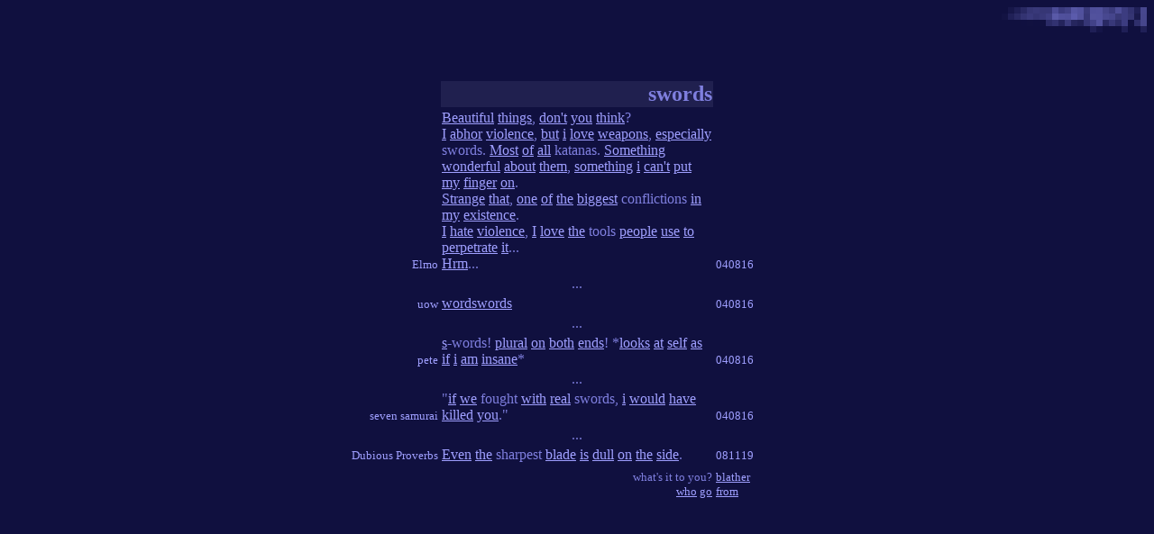

--- FILE ---
content_type: text/html; charset=utf-8
request_url: https://blather.newdream.net/s/swords.html
body_size: 1361
content:
<html>
<head>
<title>swords</title>
<style type="text/css">a.noline{text-decoration:none;}</style>
<script defer src="https://umami.tinker.space/script.js" data-website-id="96331c8b-1f60-4bce-85ed-c29a84ff3e5a"></script>

</head>
<body bgcolor=#10103f text=#7f7fdf link=#9f9fff vlink=#8888e8>

<table width=100% height=100% border=0 cellpadding=0 cellspacing=0>

<tr>
 <td></td>
 <td align=right valign=top height=28><a href="https://blather.newdream.net"><img src="../images/mos2.gif" width=162 height=28 border=0></a></td>
</tr>

<tr>
 <td colspan=2 valign=center align=center>


<table>
<tr>
 <td height=50 width=150></td>
</tr>
<tr>
 <td></td>
 <td width=300 align=right bgcolor=#20204f valign=center>
 <font size=+2><b>swords</b></font>
 </td>
 <td width=150></td>
</tr>






<tr>
 <td align=right valign=bottom width=150>
 <font size=-1>
<a href="https://blather.newdream.net/cgi-bin/blather/who/name=Elmo/email=cripps348%40mod%2Euk" class="noline">Elmo</a>
 </font>
 </td>
 <td width=300 valign=top >
<a href="https://blather.newdream.net/b/beautiful.html">Beautiful</a> <a href="https://blather.newdream.net/t/things.html">things</a>, <a href="https://blather.newdream.net/d/don_t.html">don't</a> <a href="https://blather.newdream.net/y/you.html">you</a> <a href="https://blather.newdream.net/t/think.html">think</a>? <br> <a href="https://blather.newdream.net/i/i.html">I</a> <a href="https://blather.newdream.net/a/abhor.html">abhor</a> <a href="https://blather.newdream.net/v/violence.html">violence</a>, <a href="https://blather.newdream.net/b/but.html">but</a> <a href="https://blather.newdream.net/i/i.html">i</a> <a href="https://blather.newdream.net/l/love.html">love</a> <a href="https://blather.newdream.net/w/weapons.html">weapons</a>, <a href="https://blather.newdream.net/e/especially.html">especially</a> swords. <a href="https://blather.newdream.net/m/most.html">Most</a> <a href="https://blather.newdream.net/o/of.html">of</a> <a href="https://blather.newdream.net/a/all.html">all</a> katanas. <a href="https://blather.newdream.net/s/something.html">Something</a> <a href="https://blather.newdream.net/w/wonderful.html">wonderful</a> <a href="https://blather.newdream.net/a/about.html">about</a> <a href="https://blather.newdream.net/t/them.html">them</a>, <a href="https://blather.newdream.net/s/something.html">something</a> <a href="https://blather.newdream.net/i/i.html">i</a> <a href="https://blather.newdream.net/c/can_t.html">can't</a> <a href="https://blather.newdream.net/p/put.html">put</a> <a href="https://blather.newdream.net/m/my.html">my</a> <a href="https://blather.newdream.net/f/finger.html">finger</a> <a href="https://blather.newdream.net/o/on.html">on</a>. <br> <a href="https://blather.newdream.net/s/strange.html">Strange</a> <a href="https://blather.newdream.net/t/that.html">that</a>, <a href="https://blather.newdream.net/o/one.html">one</a> <a href="https://blather.newdream.net/o/of.html">of</a> <a href="https://blather.newdream.net/t/the.html">the</a> <a href="https://blather.newdream.net/b/biggest.html">biggest</a> conflictions <a href="https://blather.newdream.net/i/in.html">in</a> <a href="https://blather.newdream.net/m/my.html">my</a> <a href="https://blather.newdream.net/e/existence.html">existence</a>. <br> <a href="https://blather.newdream.net/i/i.html">I</a> <a href="https://blather.newdream.net/h/hate.html">hate</a> <a href="https://blather.newdream.net/v/violence.html">violence</a>, <a href="https://blather.newdream.net/i/i.html">I</a> <a href="https://blather.newdream.net/l/love.html">love</a> <a href="https://blather.newdream.net/t/the.html">the</a> tools <a href="https://blather.newdream.net/p/people.html">people</a> <a href="https://blather.newdream.net/u/use.html">use</a> <a href="https://blather.newdream.net/t/to.html">to</a> <a href="https://blather.newdream.net/p/perpetrate.html">perpetrate</a> <a href="https://blather.newdream.net/i/it.html">it</a>... <br> <a href="https://blather.newdream.net/h/hrm.html">Hrm</a>... 
 </td>
 <td width=150 valign=bottom>
 <font size=-1>
<a href="https://blather.newdream.net/cgi-bin/blather/showday/day=040816" class="noline">040816</a>
 </font>
 </td>
</tr>
<tr>
 <td></td>
 <td align=center valign=center height=20>...</td>
 <td></td>
</tr>

<tr>
 <td align=right valign=bottom width=150>
 <font size=-1>
<a href="https://blather.newdream.net/cgi-bin/blather/who/name=uow" class="noline">uow</a>
 </font>
 </td>
 <td width=300 valign=top >
<a href="https://blather.newdream.net/w/wordswords.html">wordswords</a> 
 </td>
 <td width=150 valign=bottom>
 <font size=-1>
<a href="https://blather.newdream.net/cgi-bin/blather/showday/day=040816" class="noline">040816</a>
 </font>
 </td>
</tr>
<tr>
 <td></td>
 <td align=center valign=center height=20>...</td>
 <td></td>
</tr>

<tr>
 <td align=right valign=bottom width=150>
 <font size=-1>
<a href="https://blather.newdream.net/cgi-bin/blather/who/name=pete/email=crazypete1%40hotmail%2Ecom" class="noline">pete</a>
 </font>
 </td>
 <td width=300 valign=top >
<a href="https://blather.newdream.net/s/s.html">s</a>-words! <a href="https://blather.newdream.net/p/plural.html">plural</a> <a href="https://blather.newdream.net/o/on.html">on</a> <a href="https://blather.newdream.net/b/both.html">both</a> <a href="https://blather.newdream.net/e/ends.html">ends</a>! *<a href="https://blather.newdream.net/l/looks.html">looks</a> <a href="https://blather.newdream.net/a/at.html">at</a> <a href="https://blather.newdream.net/s/self.html">self</a> <a href="https://blather.newdream.net/a/as.html">as</a> <a href="https://blather.newdream.net/i/if.html">if</a> <a href="https://blather.newdream.net/i/i.html">i</a> <a href="https://blather.newdream.net/a/am.html">am</a> <a href="https://blather.newdream.net/i/insane.html">insane</a>* 
 </td>
 <td width=150 valign=bottom>
 <font size=-1>
<a href="https://blather.newdream.net/cgi-bin/blather/showday/day=040816" class="noline">040816</a>
 </font>
 </td>
</tr>
<tr>
 <td></td>
 <td align=center valign=center height=20>...</td>
 <td></td>
</tr>

<tr>
 <td align=right valign=bottom width=150>
 <font size=-1>
<a href="https://blather.newdream.net/cgi-bin/blather/who/name=seven%20samurai" class="noline">seven samurai</a>
 </font>
 </td>
 <td width=300 valign=top >
"<a href="https://blather.newdream.net/i/if.html">if</a> <a href="https://blather.newdream.net/w/we.html">we</a> fought <a href="https://blather.newdream.net/w/with.html">with</a> <a href="https://blather.newdream.net/r/real.html">real</a> swords, <a href="https://blather.newdream.net/i/i.html">i</a> <a href="https://blather.newdream.net/w/would.html">would</a> <a href="https://blather.newdream.net/h/have.html">have</a> <a href="https://blather.newdream.net/k/killed.html">killed</a> <a href="https://blather.newdream.net/y/you.html">you</a>." 
 </td>
 <td width=150 valign=bottom>
 <font size=-1>
<a href="https://blather.newdream.net/cgi-bin/blather/showday/day=040816" class="noline">040816</a>
 </font>
 </td>
</tr>
<tr>
 <td></td>
 <td align=center valign=center height=20>...</td>
 <td></td>
</tr>

<tr>
 <td align=right valign=bottom width=150>
 <font size=-1>
<a href="https://blather.newdream.net/cgi-bin/blather/who/name=Dubious%20Proverbs" class="noline">Dubious Proverbs</a>
 </font>
 </td>
 <td width=300 valign=top >
<a href="https://blather.newdream.net/e/even.html">Even</a> <a href="https://blather.newdream.net/t/the.html">the</a> sharpest <a href="https://blather.newdream.net/b/blade.html">blade</a> <a href="https://blather.newdream.net/i/is.html">is</a> <a href="https://blather.newdream.net/d/dull.html">dull</a> <a href="https://blather.newdream.net/o/on.html">on</a> <a href="https://blather.newdream.net/t/the.html">the</a> <a href="https://blather.newdream.net/s/side.html">side</a>. 
 </td>
 <td width=150 valign=bottom>
 <font size=-1>
<a href="https://blather.newdream.net/cgi-bin/blather/showday/day=081119" class="noline">081119</a>
 </font>
 </td>
</tr>
<tr>
 <td height=1></td>
</tr>

<tr>
 <td></td>
 <td align=right valign=top>
 <font size=-1>
what's it to you?<br>
<a href="https://blather.newdream.net/cgi-bin/blather/who">who</a>
<a href="https://blather.newdream.net/cgi-bin/blather/random/from=swords">go</a>
 </font>
 </td>
 <td valign=top height=200>
 <font size=-1>
<a href="https://blather.newdream.net/cgi-bin/blather/addform/word=swords">blather</a> <br>
<a href="https://blather.newdream.net/cgi-bin/blather/refs/word=swords">from</a>
 </font>
 </td>
</tr>
</table>


 </td>
</tr>

</table>

</body>
</html>

